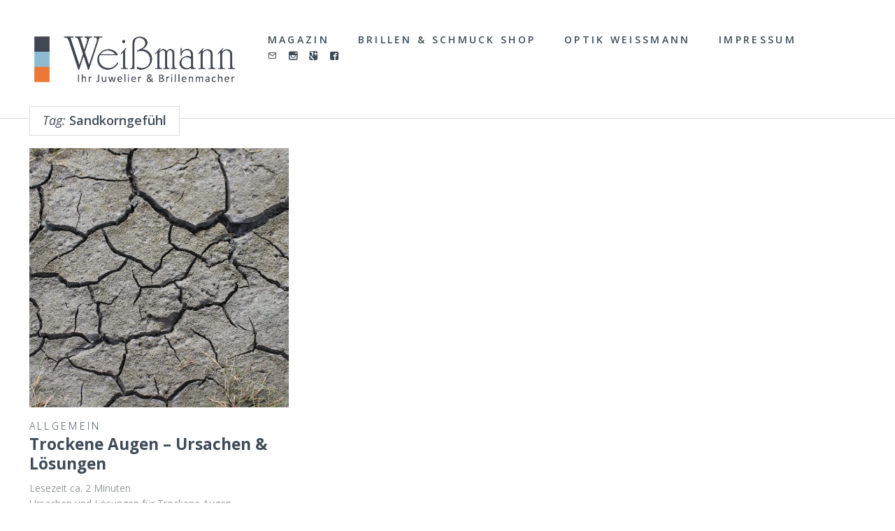

--- FILE ---
content_type: text/css
request_url: https://magazin.brille-schmuck.de/wp-content/themes/maxi/style.css?ver=6.1.1
body_size: -156
content:
/*
Theme Name:         Maxi
Theme URI:          http://maxi.themeous.com/
Description:        Maxi is a responsive News & Magazine WordPress theme.
Version:            2.0.1
Author:             Themeous
Author URI:         http://themeous.com/
License: GNU General Public License v2 or later
License URI: http://www.gnu.org/licenses/gpl-2.0.html
Tags: featured-images, post-formats, theme-options, translation-ready, one-column, two-columns, three-columns, right-sidebar, light, gray, white, custom-colors, custom-menu, full-width-template, theme-options, threaded-comments

Copyright 2014-2016 - Themeous.com
*/

@import url("css/styles.min.css");

--- FILE ---
content_type: text/css
request_url: https://magazin.brille-schmuck.de/wp-content/themes/maxi/css/custom_color_3.css?ver=6.1.1
body_size: -11
content:
.more a, .more, button.secondary, .button.secondary, .social-item a, .top-search-btn i, .horizontal .white .widget-title h6, .horizontal .white .widget-title a {
    color: #263238;
}
.dark, .right-off-canvas-toggle:hover, .left-off-canvas-toggle:hover, .move-left .right-off-canvas-toggle, .move-right .left-off-canvas-toggle, .right-off-canvas-menu, .left-off-canvas-menu,  button.secondary:hover, .button.secondary:hover, button.secondary:focus, .button.secondary:focus, .pricing-table .cta-button .button:hover, .pricing-table .cta-button .button:focus, .progress .meter, .badge.free, ul.main-menu ul.sub-menu li, .ul.main-menu ul.recent-cat-posts, .widget-title h6, .widget .tabs dd, input#submit, .wpcf7-submit, input#wp-submit, input[type='submit'], input#wppb-submit, button, .button, button.alert:focus, .alert-box, .pricing-table .cta-button .button:focus,.pricing-table .cta-button .button:hover, .format-quote .text-holder, .is-hover .entry-cat, .divider-line.dark, .owl-theme .owl-controls .owl-nav div {
    background-color: #263238;
}
button, .button, button.secondary, .button.secondary, .button, #mobile .divider-medium {
    border-color: #263238;
}
ul.main-menu li:hover ul.sub-menu:before {
    border-color: transparent transparent #263238 transparent;
}

--- FILE ---
content_type: text/css
request_url: https://magazin.brille-schmuck.de/wp-content/themes/maxi/css/custom_color_4.css?ver=6.1.1
body_size: -64
content:
body, .text-logo a, .text-logo a:hover, h1.entry-title a, h2.entry-title a, h1, h2, h3, h4, h5, h6, .entry-cat a, .widget a, .widget_rss ul li:hover .rssSummary, .excerpt-text .more a, a.comment-reply-link, a.comment-edit-link, .sub-nav dt a, .sub-nav dd a, .sub-nav li a, ul.main-menu a, ul.main-menu li a, ul.main-menu li a:hover, ul.main-menu li:hover > a, .entry-meta a:hover, .entry-title a, .comment a, .comment .author-meta .comment-date a:hover, .author-details, .entry-meta .single-taxonomy a:hover, .page-numbers li a, .accordion .accordion-navigation > a, .accordion dd > a, .tabs dd > a, .tabs .tab-title > a, .alert-box.secondary, .rssSummary, #page-nav a, .keynote, .keynote h2, a.load-more {
    color: #455A64;
}

button.alert:hover, .button.alert:hover, button.alert:focus, .button.alert:focus, button.success:hover, button.success:focus, .button.success:hover, .button.success:focus, .label.secondary, .tabs dd > a:hover, .tabs .tab-title > a:hover, .accordion .accordion-navigation.active > a, .accordion dd.active > a {
    background-color: #455A64;
}

--- FILE ---
content_type: text/css
request_url: https://magazin.brille-schmuck.de/wp-content/themes/maxi/css/styles.min.css
body_size: 10542
content:
@charset "UTF-8";body,p{line-height:1.618}address,blockquote p{margin-bottom:1.82em}#custom-search input,#logo,#logo img,.header-login,.top-search-btn,hr{display:block}#logo,.header,.top-search{position:relative}#custom-search input,.top-search input[type=search]{-moz-box-sizing:border-box;-webkit-box-sizing:border-box;-webkit-appearance:none;outline:0}#logo .text-logo,h6{letter-spacing:.236em;text-transform:uppercase}#custom-search input,#logo .text-logo,.postfix,.top-search input[type=search],h3,h6{text-transform:uppercase}#attachment,#content,#single,.entry-header,.excerpt-text,.grid,.grid-item,.keynote{overflow:hidden}.owl-carousel,.owl-carousel .owl-item,.owl-theme .owl-controls{-webkit-tap-highlight-color:transparent}#logo img,.wp-caption,.wp-caption.alignright img{max-width:100%}html{height:100%;-webkit-font-smoothing:subpixel-antialiased}body{font-size:medium;min-height:100%;font-weight:400}ol li,p,ul li{font-size:1.125em}p{margin:0 0 1.618em}table{margin:0 0 2.618em;width:100%}table thead tr td,table thead tr th,table tr td,table tr th{padding:.5em 0 .618em}b,strong,table tfoot tr td,table tfoot tr th,table thead tr td,table thead tr th,table tr th{font-weight:600}ol,pre,ul{margin:0 0 1.82em}ol li,ul li{line-height:1.82}ol li ol li,ol li ul li,ul li ol li,ul li ul li{font-size:.875em}a{text-decoration:none;line-height:inherit}:focus{outline:0}dd{margin-left:0;margin-bottom:1em}h1,h2,h3,h4,h5,h6{margin:.875em 0;line-height:1.5}code,kbd,pre,samp{font-size:1em;color:maroon;font-weight:600}h1{margin:.657em 0;font-size:1.918em;font-weight:700}h2{font-size:1.42em;font-weight:700}h3,h4{font-size:1.416em;font-weight:700}h5{font-size:1.25em;font-weight:700;line-height:1.416}h6{font-size:.875em;line-height:1;font-weight:600}blockquote{margin:.5em 0 0 2.291em;padding:1.82em 0 0;border-bottom:1px solid #d1d5d8;border-top:1px solid #d1d5d8;width:40%;float:right;font-size:1.618em}blockquote p{line-height:1.25;font-size:1em}.columns blockquote{width:100%;margin:.5em 0 1.618em}hr{border:0;width:33.333%;height:2px;clear:both;margin:2.618em auto 4.438em}iframe{border:none}dt{font-weight:700}#content{clear:both}#archive{margin-bottom:.618em}#attachment,#single{clear:both;padding:0}#wrapper{clear:both;margin:0 auto}.boxed{margin:0 1.125em}.row{margin:0 auto}#comments,#custom-search input,#footer,#grid-related,#post-0,.comments-tree,.excerpt-text .share.entry-meta,.format-quote,.grid,.grid .post,.grid .post .media-holder,.newsticker .owl-controls .owl-nav div,.panel,.post-previous,.pricing-table,.pricing-table .bullet-item,.pricing-table .price,.progress,.sidebar,.single-bottom #page-nav,a.comment-edit-link,a.comment-reply-link,fieldset,h1.archive-title,input[type=text],input[type=search],input[type=url],input[type=email],input[type=password],table tr td,table tr th,textarea,ul.main-menu li ul.sub-menu li{border-color:#ddd}.text-ad a:hover,.text-ad h2 a:hover,.text-ad h3 a:hover,.text-ad h4 a:hover,.text-ad h5 a:hover{border-color:#fff;border-color:rgba(255,255,255,.8)}.dark .newsticker .owl-controls .owl-nav div{border-color:#fff;border-color:rgba(255,255,255,.4)}.dark .text-holder .share.entry-meta,.format-quote .text-holder .share.entry-meta,.format-status .text-holder .share.entry-meta{border-color:#fff;border-color:rgba(255,255,255,.15)}#wp-calendar a:hover,.comment .author-meta,.comment .author-meta .comment-date a,.comment-notes,.edd-cart-added-alert,.entry-meta,.entry-meta a,.entry-meta.taxonomy,.entry-meta.taxonomy a,.entry-title a:hover,.excerpt-text,.excerpt-text .more a:hover,.excerpt-text .text,.form-allowed-tags,.is-hover .text-holder,.logged-in-as,.more a:hover,.newsticker.owl-theme .owl-controls .owl-nav div,.page-numbers li span.current,.panel.callout .side-nav li ul li a,.pricing-table .description,.rss-date,.side-nav li ul li a,.subheader a,.subheader a:hover,.subscribe-to-comments,.testimonials-widget-testimonials .job-title,.testimonials-widget-testimonials .join-location,.testimonials-widget-testimonials .location,.text-line,.widget .excerpt-text .share.entry-meta a,.widget ul li,.widget_rss cite,.wp-caption-text.gallery-caption,a.comment-edit-link:hover,a.comment-reply-link:hover,a:hover,p.wp-caption-text{color:#969a9b}#custom-search,#custom-search input,.comment-time,.custom-search-btn .search-icon,.left-off-canvas-menu .notice,.load-more.last,.load-more.last:hover,.login-register-lost-password,.login-remember label,.right-off-canvas-menu .notice,.tagcloud a:before,.text-line a,.wppb-form-field>span,.wppb-send-credentials-checkbox label,a.comment-edit-link,a.comment-reply-link,h6 a.rsswidget:hover{color:#c6cbcc}#mobile a,.format-quote .entry-wrapper .entry-header:after,.page-numbers li.unavailable a{color:#ddd}#filters .sub-nav li a.active,#mobile a,#mobile ul li ul li a:hover,.accordion .accordion-navigation.active>a,.accordion .accordion-navigation>a,.accordion .accordion-navigation>a:hover,.accordion dd>a,.accordion dd>a:hover,.button,.button.secondary:focus,.button.secondary:hover,.button:focus,.button:hover,.dark .entry-cat a,.dark .widget a,.dark a,.dark h2.entry-title a,.format-quote .text-holder p,.format-status .text-holder p,.home-header.white,.home-header.white .button,.home-header.white .button.success,.home-header.white h1,.home-header.white h2,.is-hover h2.entry-title,.is-hover h2.entry-title a,.label.secondary,.owl-theme .owl-controls .owl-nav div,.postfix,.tabs .tab-title>a,.tabs dd.active,.tabs dd.active a,.tabs dd>a,.tabs dd>a:hover,.text-ad,.text-ad a,.text-ad h2,.text-ad h2 a,.text-ad h3,.text-ad h3 a,.text-ad h4,.text-ad h4 a,.text-ad h5,.text-ad h5 a,.widget .text-ad a,.widget-title a,.widget-title h6,.wpcf7-submit,.wpcf7-submit:focus,.wpcf7-submit:hover,a.left-off-canvas-toggle,a.left-off-canvas-toggle:hover,a.right-off-canvas-toggle,a.right-off-canvas-toggle:hover,button:focus,button:hover,h6 a.rsswidget,input#submit,input#submit:focus,input#submit:hover,input#wp-submit,input#wp-submit:focus,input#wp-submit:hover,input#wppb-submit,input#wppb-submit:focus,input#wppb-submit:hover,input[type=submit],ul.main-menu ul.sub-menu li a:hover,ul.main-menu ul.sub-menu li:hover a{color:#fff}.dark,.dark .entry-meta a,.dark .excerpt-text .share.entry-meta a:hover,.dark .newsticker.owl-theme .owl-controls .owl-nav div,.dark .widget a:hover,.dark a:hover,.dark h2.entry-title a:hover,.format-quote .excerpt-text .share.entry-meta a:hover,.format-status .excerpt-text .share.entry-meta a:hover,.is-hover .entry-cat a,.media-holder:hover .icon,.text-ad a:hover,.text-ad h2 a:hover,.text-ad h3 a:hover,.text-ad h4 a:hover,.text-ad h5 a:hover,.widget .dark .excerpt-text .share.entry-meta a:hover,.widget .text-ad a:hover,ul.main-menu ul.sub-menu li a,ul.main-menu ul.sub-menu li.current_page_item>a{color:#fff;color:rgba(255,255,255,.8)}#mobile ul li ul li a,.dark .entry-cat a:hover,.dark .entry-meta,.dark .entry-meta a:hover,.dark .excerpt-text,.dark .excerpt-text .share.entry-meta,.dark .excerpt-text .share.entry-meta a,.dark .widget a:hover,.format-quote .excerpt-text .share.entry-meta,.format-quote .excerpt-text .share.entry-meta a,.format-status .excerpt-text .share.entry-meta,.format-status .excerpt-text .share.entry-meta a,.is-hover .entry-cat,.widget .dark .excerpt-text .share.entry-meta,.widget .dark .excerpt-text .share.entry-meta a{color:#fff;color:rgba(255,255,255,.6)}.dark .entry-cat,.dark .top-search-btn i,.is-hover .icon,.newsticker .owl-theme .owl-controls .owl-nav div{color:#fff;color:rgba(255,255,255,.4)}#calendar_wrap table tfoot tr td,.header.stuck,.horizontal .white .widget-title h6,.load .post-previous,.media-holder.has-hover .is-hover,.panel,.pricing-table,.progress,.white,body,h1.archive-title{background-color:#fff}.header{background-color:rgba(255,255,255,0)}.header.stuck{background-color:rgba(255,255,255,.85)}.dark .top-search input[type=search]{background-color:rgba(255,255,255,.15)}.dark .top-search input:focus{background-color:rgba(255,255,255,.2)}.accordion .accordion-navigation>a,.accordion dd>a,.alert-box.secondary,.entry-content img,.gray,.magazine-grid .widget,.notice,.panel.callout,.sidebar .widget,.sub-nav dd a:hover,.sub-nav dt a:hover,.sub-nav li a:hover,.tabs .tab-title>a,.tabs dd>a,.widget .tabs dd:hover{background-color:#f7f7f7}.divider-line,.excerpt-text .share:after,.load:after,.progress.secondary .meter,hr{background-color:#ddd}ul.main-menu ul.recent-cat-posts,ul.main-menu ul.sub-menu li{background-color:rgba(0,0,0,.8)}.top-search input::-webkit-input-placeholder{color:#fff}.top-search input:-moz-placeholder{color:#fff}.top-search input::-moz-placeholder{color:#fff}.top-search input:-ms-input-placeholder{color:#fff}#header{padding:1.618em 0}.header{padding:1em 0;margin:0;clear:both;line-height:1.416}#header .notice{font-size:.875em;margin-top:-.382em;margin-left:1.82em;padding:1em}#logo .text-logo{margin:0;line-height:1;font-size:1.82em;font-weight:700}#logo{z-index:4;float:left}#logo img{max-height:100%;padding:0;margin:.2em 0 0}#logo h2{line-height:1.25;font-weight:400;margin:0;font-size:2.945em;text-align:center}.top-search{width:11.089em;top:-.382em;right:0;margin-left:2.618em;float:right}.top-search input[type=search]{position:absolute;left:0;height:3.5em;margin:0;font-weight:300;line-height:1.25;-moz-opacity:.9;-webkit-opacity:.9;-ms-filter:progid:"DXImageTransform.Microsoft.Alpha(Opacity=80)";filter:alpha(opacity=80);opacity:.8;z-index:2;padding:.43em 1.618em;box-sizing:border-box;letter-spacing:.236em;font-size:.695em}.dark .top-search input:focus,.dark .top-search input[type=search]{border:0;height:4.25em}.dark .top-search{width:14em;position:relative;top:0;right:0;margin-left:2.618em;float:right}.dark .top-search-btn{top:.875em;z-index:20}.top-search input:focus{-ms-filter:progid:"DXImageTransform.Microsoft.Alpha(Opacity=100)";filter:alpha(opacity=100);-moz-opacity:1;-webkit-opacity:1;opacity:1}.top-search-btn{top:.5em;right:.43em;position:absolute}.top-search-btn .search-icon i{font-size:1em;z-index:1;padding-right:.266em;padding-top:2px;display:block}.left-off-canvas-toggle,.right-off-canvas-toggle{-webkit-font-smoothing:antialiased;-moz-osx-font-smoothing:grayscale;-webkit-touch-callout:none;-webkit-user-select:none;-moz-user-select:none;-ms-user-select:none;user-select:none;text-decoration:none;position:absolute;overflow:hidden;z-index:2;top:0;right:0;width:4.16em;height:4.16em}.left-off-canvas-toggle:after,.right-off-canvas-toggle:after{content:'\e120';font-family:icons,serif;position:absolute;font-size:1.618em;top:.5em;width:100%;text-align:center;left:0}.move-left .right-off-canvas-toggle:after,.move-right .left-off-canvas-toggle:after{content:'\e117'}.notice{font-size:.875em;padding:1em 1em .382em;font-weight:400}.notice p{margin-bottom:.618em}.header-login{margin-top:.695em}#mobile{margin:.236em 2.618em;font-size:1.125em}#mobile ul{margin:0;padding:.266em 0 0}#mobile ul li{margin:0;padding:.43em 0;list-style:none;line-height:1.416em}#mobile ul li ul li{font-size:.75em}#mobile ul li ul li ul li{font-size:1em;padding-left:1em}#mobile .notice,ul.main-menu ul.social li{background:0 0}#custom-search{width:100%;margin:2.618em auto;clear:both;position:relative}#custom-search input{width:100%;height:4em;font-size:.875em;z-index:2;border-style:solid;border-width:.164em;background:0 0;padding:.5em 1em;box-sizing:border-box}input[type=search]::-webkit-search-cancel-button,input[type=search]::-webkit-search-decoration,input[type=search]::-webkit-search-results-button,input[type=search]::-webkit-search-results-decoration{display:none}#custom-search input:focus,#custom-search input:hover{border-bottom-style:solid;border-bottom-width:1px}.custom-search-btn{line-height:1;position:absolute;right:0;top:2em;display:block;z-index:3}.custom-search-btn .search-icon i{font-size:1em;z-index:1;padding-top:0;right:.5em;bottom:0;display:block;position:absolute}input[type=text],input[type=search],input[type=url],input[type=email],input[type=password],textarea{-webkit-appearance:none;background-color:#fff;font-family:inherit;border-width:1px;border-style:solid;display:block;font-size:.875em;margin:0 0 1em;padding:.618em .875em;height:2.945em;width:100%;-moz-box-sizing:border-box;-webkit-box-sizing:border-box;box-sizing:border-box}.widget input[type=text],.widget input[type=search],.widget input[type=url],.widget input[type=email],.widget input[type=password],.widget textarea{height:2.334em}input[type=search]{-webkit-border-bottom-right-radius:0;-webkit-border-top-right-radius:0;-moz-border-bottom-right-radius:0;-moz-border-top-right-radius:0;border-bottom-right-radius:0;border-top-right-radius:0}input[type=tel]:focus,input[type=text]:focus,input[type=search]:focus,input[type=url]:focus,input[type=email]:focus,input[type=password]:focus,textarea:focus{background:#fff;outline:0}.postfix,.prefix{height:2.25em;line-height:2.25em}.button,.postfix,button{cursor:pointer;line-height:1;text-align:center;font-family:inherit;text-decoration:none}.wpcf7-submit,input#edd_login_submit,input#submit,input#wp-submit,input#wppb-submit,input[type=submit]{cursor:pointer;font-family:inherit;line-height:1;margin:0;position:relative;text-decoration:none;text-align:center;display:block;padding:1em 1.618em;font-size:.875em;font-weight:700;letter-spacing:.06em;border:1px solid}.post-password-form input[type=password]{padding-top:.236em}.widget .wpcf7-submit,.widget input#edd_login_submit,.widget input#submit,.widget input#wp-submit,.widget input#wppb-submit,.widget input[type=submit]{font-size:.75em}.button,.button i,button{font-size:.875em}.button,button{margin:0;position:relative;padding:1em 1.618em;font-weight:700;letter-spacing:.06em;border-width:0}.button.radius,button.radius{-moz-border-radius:.266em;-webkit-border-radius:.266em;border-radius:.266em}.button .icon{top:.102em;position:relative}.button.large,button.large{padding:1.618em 1.82em}.button.secondary,button.secondary{border-style:solid;border-width:1px;background:0 0}.intro .button{margin:1.618em 0 0;width:100%}.button:after,.postfix:after,.wpcf7-submit:after,input#submit:after{content:'';margin:8px;position:absolute;top:0;left:0;height:100%;width:100%}.embed-youtube,.entry-wrapper,.flex-video,.grid-item,.keynote,.magazine-grid .media-holder,.postfix{position:relative}.postfix{border:0;margin:0 0 1.25em;display:block;padding:.5em 1.5em;font-size:.75em;font-weight:600}.panel,.progress{border-width:1px;border-style:solid}.accordion .accordion-navigation>a,.accordion dd>a,.tabs .tab-title>a,.tabs dd>a{text-transform:uppercase;letter-spacing:.236em}.progress{height:2.25em}.panel{padding:2.618em;margin:0 0 2.945em}.panel h5,.panel.callout h5{font-weight:700;margin-bottom:1em}.entry-content .panel .row{padding:0}.row.collapse .entry-content .row{margin-left:-1.309em;margin-right:-1.309em}.entry-content .panel p{font-size:1em;margin-bottom:1em}.panel.callout{border:0}.panel.centered{text-align:center}.panel.no-border{border:0;padding:0 0 .33em;margin-top:0}.side-nav li{margin:0 0 .625em;font-size:1.25em}.side-nav li ul{margin:0;padding:0}.side-nav li ul li{font-size:.875em;list-style:none;padding-left:0;margin-left:0}.entry-content span[class*=" icon_"],.entry-content span[class^=icon_]{font-size:2.618em;display:block;text-align:center;margin:1em 0 0}.entry-content h1 .fi,.entry-content h2 .fi,.entry-content h3 .fi,.entry-content h5 .fi{font-size:1em;display:inline}.alert-box{font-size:.875em;padding:.5em 1.125em .382em;margin-left:-.618em;margin-right:-1.125em}table tr td,table tr th{border-bottom-style:solid;border-bottom-width:1px}.pricing-table{padding:2.618em 1.618em;margin:0;border-width:1px;border-style:solid}.panel.callout .pricing-table{border:0}.pricing-table .cta-button{padding:1.618em 0 0}.pricing-table .cta-button .button{width:100%;font-weight:700;font-size:1em}.pricing-table .bullet-item{font-size:.875em;border-top-width:1px;border-top-style:solid;padding:1.618em 0;text-align:center}.pricing-table .description{font-size:1em;padding:0 0 2.945em;line-height:1.618!important;border:0;text-align:center}.pricing-table .description p{line-height:1.618!important;margin:0}.pricing-table .title{font-weight:600;border:0;padding:0 0 2.945em;font-size:1.4em;text-align:center;letter-spacing:-.0382em}.pricing-table .price{font-weight:600;padding:0 0 .43em;text-align:center;font-size:2.945em;line-height:.6}.pricing-table .price::first-letter{font-size:.43em;letter-spacing:-1em;vertical-align:top;font-weight:600}.label,label{font-weight:400}.label{padding:.695em 1em}label{padding:.236em 1em .236em 0}fieldset legend{font-weight:600}.sub-nav dt{font-weight:700;letter-spacing:.06em}.entry-cat,.load-more{letter-spacing:.236em}.sub-nav dd,.sub-nav dt,.sub-nav li{margin-left:0;margin-right:1em;font-size:.875em}.accordion-navigation a,.tabs .tab-title,.tabs dd{font-size:.75em}.content ol li,.content p,.content ul li,.inline-list>li{font-size:1em}.entry-content .columns h6{margin-top:0}#filters{margin:0 auto;display:block;text-align:right}#filters .sub-nav{display:inline-block;margin:0 -.382em 0 0}#filters .sub-nav li{font-weight:400;font-size:1em;border-radius:.266em;-moz-border-radius:.266em;-webkit-border-radius:.266em;margin:0 0 1em .695em}#filters .sub-nav li a{font-weight:400;font-size:1em;text-transform:lowercase;padding:.266em .695em .164em}.entry-cat,.single-taxonomy{text-transform:uppercase}#filters .sub-nav li a.active{cursor:default;font-weight:400}.social{margin:0;padding:0}.social-item .rss a:hover{color:#FD9118}.social-item .skype a:hover{color:#00A4E5}.social-item .mail a:hover{color:#DC4228}.social-item .transformbook a:hover{color:#4770bd}.social-item .twitter a:hover{color:#60E2E6}.social-item .vkontakte a:hover{color:#56789e}.social-item .instagram a:hover{color:#a67b5f}.social-item .pinterest a:hover{color:#cb2027}.social-item .youtube a:hover{color:#c6120b}.social-item .linkedin a:hover{color:#007BB6}.social-item .github a:hover{color:#999}.social-item .gplus a:hover{color:#e34429}#image-navigation a,.is-hover .no-bg .icon,.is-hover .no-bg .icon a{color:#fff}.grid{clear:both;margin:0}.magazine-grid{margin-right:-2.618em;margin-bottom:2.618em}.magazine-grid .grid-item{padding-right:2.618em;padding-bottom:2.618em}.magazine-grid .small-block.grid-item{padding-bottom:0;padding-top:2.618em}.gallery-grid .media-holder{margin-right:-.236em;margin-bottom:2.764em}.gallery-grid .grid-item{padding-right:.236em;padding-bottom:.236em}.magazine-grid .grid-item.ad{padding-bottom:0}.magazine-grid .grid-item.ad-wide{padding-bottom:1em}.widget .magazine-grid{padding-bottom:2.088em;margin-bottom:0}.widget .magazine-grid .grid-item{padding-right:2.618em;padding-top:1em;padding-bottom:1.618em}.grid-item{width:100%;float:left;z-index:2;text-align:left;cursor:default;padding:0;margin:0}.grid-item .soundcloud iframe{max-height:16.4em}.excerpt-text{margin:.618em 0 0;padding:0;display:block;line-height:1.618}.excerpt-text p{line-height:1.618;font-size:.875em;margin-bottom:.695em}.excerpt-text p:last-of-type{margin-bottom:0}.entry-cat{font-size:.875em;margin:0 .541em 0 0;display:inline-block;font-weight:300}.text-holder{padding:0}.text-holder .entry-meta{padding:0;display:inline-block;line-height:1.125}.text-holder .entry-cat{line-height:1.125}.format-quote{line-height:1.416}.format-quote .text-holder{padding:2.618em}.format-aside .text-holder,.format-status .text-holder{font-weight:300}.format-status .text-holder{font-style:italic;padding:2.618em}.format-aside .text-holder p{font-size:1.416em}.format-quote .text-holder .excerpt-text,.format-status .text-holder .excerpt-text{margin:0}.format-quote .text-holder p{line-height:1.416;font-size:1.416em;font-weight:300}.format-quote .text-holder p em{font-size:.875em}.format-status .text-holder p{font-size:1em;line-height:1.416}.format-quote .entry-content{padding:2.618em 0}.format-quote .entry-content p{font-size:1.618em;font-weight:300}.format-quote .entry-content em{font-size:.875em}.entry-wrapper{padding:0 0 3.706em}.entry-wrapper.collapse-top{padding-top:0}.entry-wrapper .category-title{font-size:1.618em}.entry-wrapper .slider{margin-top:0}.subheader{font-size:.618em}h2.subheader{font-weight:400;letter-spacing:normal;display:block;margin-top:-.541em}.entry-header{clear:both}.entry-content{margin-top:-.43em}.bbpress .entry-content{margin-top:0}.entry-content blockquote p{text-align:left;font-weight:300}.entry-content.drop-cap p:first-child::first-letter{text-transform:uppercase;font-size:4.236em;font-weight:600;margin:.03em .266em 0 0;float:left;line-height:.92}.entry-content.drop-cap .row p:first-child::first-letter,.entry-content.drop-cap blockquote p:first-child::first-letter{text-transform:none;font-size:1em;margin:0;line-height:1.618;float:none;font-weight:inherit}.entry-content ol li,.entry-content ul li{padding:0;font-weight:400}.entry-content a img{border:0}#comments,.comments-tree,.excerpt-text .share.entry-meta{border-top-width:1px;border-top-style:solid}.keynote{margin:0;padding:0 0 2.618em;display:block}.keynote h2,.keynote p{margin:0;line-height:1.416;font-size:1.416em;font-weight:300;font-style:italic}#page-nav p,.additional p,.keynote h2 strong,.keynote strong{font-weight:600}.no-title .entry-title{display:none}.has-excerpt h1.entry-title{margin:0 0 .382em}.additional{font-size:.875em;margin:.43em 0 0;padding:0;font-style:italic;text-align:center}.share .inline-list>li i,.single-bottom .entry-meta i,.widget .share ul li{font-size:1em}.additional p a{text-decoration:none}.additional p{margin-bottom:.618em;text-align:center}.post.has-post-thumbnail .sidebar .additional{margin:1.618em 0 0}.single-bottom{clear:both;padding:1.327em 0 0}.single-bottom .entry-meta{margin:0 0 2.992em;padding:0;text-align:left}.single-bottom p{font-size:1em;margin:1.618em 0 0}.share .inline-list>li{margin-left:.875em;line-height:1.618}.excerpt-text .share.entry-meta{position:relative;display:block;width:100%;margin:1.125em 0 0;padding:.618em 1.618em 0 0}.excerpt-text .share ul{padding:0;margin:0}.excerpt-text .share.entry-meta .inline-list>li{margin-left:0;margin-right:.875em}.excerpt-text .share.entry-meta .inline-list>li i{font-size:.875em}#comments p,#page-nav p{font-size:1em}#page-nav{margin-top:1.618em;clear:both}#page-nav p{margin-bottom:1.618em}#comments{padding:2.618em 0 0}#comments h3{text-align:left;margin:0}#comments h6{margin:0 0 1.618em;line-height:2}#comments label{font-size:.875em;padding-bottom:.618em;display:inline-block}#comments .notice{padding-left:0}.comment-author img{margin:.541em 1.125em .382em 0;width:2.945em}.comment{display:block;font-size:14px;text-align:left;margin:0 0 2.5em}.comment ul.children{margin-left:0}.comment p{margin-bottom:1em;line-height:1.416;font-size:1em}.comment cite{font-style:normal}.comment-time{padding-left:.43em}.comment .author-meta{display:block;margin-bottom:.618em}.comment .author-meta .fn,.comment .author-meta .fn a{text-transform:uppercase;font-weight:400;display:inline;font-size:14px}.comment .author-meta .comment-date{font-weight:400;display:inline;font-style:italic}.comment .author-meta .date a,.comment .comment-date a{font-weight:400}.author-meta .fn{margin-right:.657em}.form-submit{margin-bottom:0}.bypostauthor .author-meta .fn,.bypostauthor .author-meta .fn a{font-weight:400;text-transform:uppercase}.widget ul li ul,.widget ul li ul li ul{text-transform:none!important;list-style-position:inside}.comment-edit-link,.comment-reply-link{font-size:.875em;border-style:solid;border-width:1px;padding:0 .618em;text-align:center;font-weight:600;margin:.875em 1em .875em 0;display:none}#comments .comment-notes,#comments .form-allowed-tags,#comments .logged-in-as{line-height:1.25;margin-top:-.1em;font-weight:400;text-align:left;font-size:.875em}.comment-edit-link{margin-left:0}.comment-form-author,.comment-form-email,.comment-form-url{width:100%}#comments .comment-notes,#comments .form-allowed-tags{padding-bottom:1em;font-style:italic}.subscribe-to-comments{font-size:.875em;font-weight:400;text-align:left;line-height:1.416;margin-top:1.618em;width:100%}#respond,.comments-tree{margin:0;overflow:hidden}#respond{text-align:left;padding:0}.comments-tree{padding:2.618em 0 0}.comments-tree h6{margin:0 0 1.82em;line-height:2}ol.commentlist,ol.commentlist li{margin:0;text-indent:0;list-style:none}ol.commentlist{padding:0 0 1em}ol.commentlist li{padding:0}ol.commentlist:after{content:'';width:50%;height:2px;margin:2em auto 0;display:block}.carousel .media-holder,.entry-wrapper .gallery .media-holder,.post-image,.simple-carousel .media-holder{margin:0}.grid-item .media-holder{margin-bottom:.875em}.media-holder img,.post-image img{width:100%}.media-holder{line-height:0;margin-bottom:3em}.media-holder a img{border:0}.format-aside .entry-wrapper .media-holder.no-excerpt img,.format-quote .entry-wrapper.no-excerpt .media-holder img,.format-status .entry-wrapper.no-excerpt .media-holder img{margin:-1.618em 0 0}.page.has-post-thumbnail .media-holder{margin:0 0 2.945em}.widget .media-holder{margin-bottom:1.125em}.entry-content .flex-video.widescreen{margin:0 0 1.618em}.blog-grid .flex-video.vimeo,.widget.widget_search .widget-title{margin-bottom:0}.entry-content .flex-video.widescreen,.flex-video.brightcove{padding-top:0}.entry-content embed,.entry-content iframe,.soundcloud iframe{width:100%}.blog-grid .soundcloud iframe,.single .soundcloud iframe{min-height:16.875em}.embed-youtube,.flex-video{padding-top:1.5625em;padding-bottom:67.5%;height:0;margin-bottom:0;overflow:hidden}.embed-youtube,.flex-video.widescreen{padding-bottom:56.34%}.embed-youtube,.flex-video.vimeo{padding-top:0}.embed-youtube embed,.embed-youtube iframe,.embed-youtube object,.embed-youtube video,.flex-video embed,.flex-video iframe,.flex-video object,.flex-video video{position:absolute;top:0;left:0;width:100%;height:100%}.media-holder.has-hover,.media-holder.overlay{position:relative}.media-holder.overlay .is-hover{position:absolute;width:100%;height:100%;display:block;top:0;left:0}.media-holder.has-hover .is-hover{-ms-filter:"progid:DXImageTransform.Microsoft.Alpha(Opacity=0)";filter:alpha(opacity=0);-moz-opacity:0;-khtml-opacity:0;opacity:0}.is-hover .media-buttons,.is-hover .text-holder{padding:4.765em 1.82em;height:auto;width:100%;top:auto;bottom:0;background:0 0;position:absolute;display:block;-ms-filter:"progid:DXImageTransform.Microsoft.Alpha(Opacity=100)";filter:alpha(opacity=100);-moz-opacity:1;-khtml-opacity:1;opacity:1;z-index:40}.is-hover .excerpt-text{padding:1.82em 0 0}.post:hover .media-holder.has-hover .is-hover{-ms-filter:"progid:DXImageTransform.Microsoft.Alpha(Opacity=100)";filter:alpha(opacity=100);-moz-opacity:1;-khtml-opacity:1;opacity:1;-webkit-animation-name:fadeIn;animation-name:fadeIn;-webkit-animation-duration:.4s;animation-duration:.4s;-webkit-animation-fill-mode:both;animation-fill-mode:both}.media-holder.overlay .is-hover .inner{position:absolute;bottom:0;left:0}.media-holder.overlay .is-hover .inner-box{padding:2.618em;width:100%}.is-hover .entry-title{margin:0;font-weight:700;text-shadow:4px 4px 10px rgba(0,0,0,.5)}.is-hover .entry-cat{padding:.618em .43em;display:inline-block;font-size:.875em;margin:0 0 .43em -.43em}.is-hover .icon,a.overlay-link{display:block;position:absolute}.is-hover .icon{font-size:2.618em;width:2.618em;height:2.618em;-moz-border-radius:50%;-webkit-border-radius:50%;border-radius:50%;top:50%;left:50%;margin-top:-.5em;margin-left:-1.25em;text-align:center;z-index:1}.small-block .is-hover .icon{font-size:1.416em}.posts .is-hover .icon{top:45%}.is-hover .icon a{z-index:30}a.overlay-link{top:0;left:0;width:100%;height:100%;z-index:2}.next-image,.previous-image{background:#3C3C3D;padding:1.25em;display:block;z-index:5000}#image-navigation{margin:1.875em 0}#image-navigation a:hover{color:#f2f2f2}.previous-image{float:left;margin-right:1.25em}.next-image{float:right;margin-left:1.25em}.entry-attachment{padding:0}.type-attachment .single-bottom{padding:.5em 0 1.618em}#attachment h1.entry-title{margin:0 0 .382em;text-align:left}.type-attachment .entry-header{margin:0 0 .43em}.entry-description{font-size:.875em}.entry-content .entry-attachment img{margin:0}.single-attachment .attachment .media-holder{margin-top:0}.image-attachment .entry-meta a{text-decoration:none}.gallery{margin:1.618em -.75em 1.618em 0}.gallery .gallery-item{float:left;margin-top:0;text-align:center;width:33.3333%;padding-right:.75em;padding-bottom:.75em}.gallery-columns-2 .gallery-item{width:50%}.gallery-columns-4 .gallery-item{width:25%}.gallery-columns-5 .gallery-item{width:20%}.gallery dl,.gallery dt{margin:0}.gallery br+br{display:none}img.alignright{float:right;margin:0 0 .695em 1.125em}img.alignleft{float:left;margin:.266em 1.125em .695em 0}img.alignnone{margin:.43em 0 1.618em}img.aligncenter{display:block;margin:1.125em auto;text-align:center}.alignright{float:right;margin:.266em 0 .695em 1.125em}.alignleft{float:left;margin:.266em 1.125em .695em 0}.aligncenter{display:block;margin:.25em 0 .695em}.wp-caption{text-align:center;font-weight:600;margin-top:.25em}.wp-caption-text.gallery-caption,p.wp-caption-text{line-height:1.618;font-weight:400;text-align:right;padding:0}.wp-caption img{padding:0;width:100%}.widget .wp-caption img{width:auto}p.wp-caption-text{font-size:.875em;margin:1em 0 1.618em}.wp-caption-text.gallery-caption{font-size:.75em;font-style:normal;margin:1em 0}.wp-smiley{margin:0!important;max-height:1em}.screen-reader-text{clip:rect(1px,1px,1px,1px);position:absolute!important;height:1px;width:1px;overflow:hidden}.archive-header,.large-block,.tagcloud a,.widget-title,.widget-title h6{position:relative}.screen-reader-text:focus{background-color:#f1f1f1;border-radius:3px;box-shadow:0 0 2px 2px rgba(0,0,0,.6);clip:auto!important;color:#21759b;display:block;font-size:14px;font-size:.875rem;font-weight:700;height:auto;left:5px;line-height:normal;padding:15px 23px 14px;text-decoration:none;top:5px;width:auto;z-index:100000}.load-more,.page-numbers li.unavailable a:focus,.page-numbers li.unavailable:hover a{background:0 0}.widget_calendar thead>tr>th,table#wp-calendar td#today{color:#fff}.divider-small:after,.load:after{content:'';left:0}.widget.widget_search input[type=search]{height:3em;-webkit-box-shadow:none;box-shadow:none;margin:0;font-size:.875em;border:0}.widget.widget_search .postfix{height:4.7em;border:0;margin:0;padding:0;font-size:.43em;letter-spacing:.236em;font-weight:300}.magazine-grid .widget,.sidebar .widget{padding:1.618em 1.618em 2.618em;margin:0 0 2.618em}.magazine-grid .widget.widget_search,.sidebar .widget.widget_search{padding:1.618em 1.618em .875em}.widget ul{display:block;margin:0;padding:0;list-style-type:none;list-style-position:inside}.widget ul li{margin:0;line-height:1.416;padding:.382em 0;font-size:.875em;list-style:none;font-weight:400}.widget ul li ul{margin:.5em 0 0 1.618em;padding:0;list-style-type:square}.widget ul li ul li{border:0;padding:0;font-size:14px;line-height:1.618}.widget ul li ul li ul{margin:6px 0 0;background:0 0}.widget ul li ul li ul li{margin:.5em 0 1em 1em;font-size:14px}.widget ul li ul li ul li ul li{font-size:14px}.widget ul li a{padding:0;display:inline-block}.tagcloud{margin:-.63em 0 0}.tagcloud a{margin:0 1em .266em 0;padding:.43em 0 0;display:inline-block;line-height:1;font-weight:400;text-align:left}ul#recentcomments li{display:block;font-weight:400;font-size:.875em;line-height:1.416em;padding-bottom:1em}ul#recentcomments li a,ul#recentcomments li a.url{font-weight:400;font-size:1em}ul#recentcomments li:last-of-type{padding-bottom:0}ul#recentcomments li a{display:inline-block!important;font-style:normal;text-transform:none}.textwidget{font-size:.875em;line-height:1.618;margin:0;clear:both;overflow:hidden}.before-portfolio .textwidget,.home-header .textwidget,.textwidget p{font-size:1em}.textwidget .button{margin-top:1.82em}.textwidget .columns{padding:0}.grid-item .textwidget img{display:block;margin:0 auto}#calendar_wrap table{border:0;margin-bottom:0}#calendar_wrap table tfoot tr td,#calendar_wrap table tfoot tr th,#calendar_wrap table thead tr td,#calendar_wrap table thead tr th{padding:.695em;font-size:.75em;font-weight:700}#calendar_wrap table tr td,#calendar_wrap table tr th{padding:.695em;font-size:.75em}table#wp-calendar{border-spacing:1px;width:100%}table#wp-calendar caption{padding:0 0 .43em;text-align:left;font-style:italic;font-size:1em;font-weight:400}#wp-calendar #next a,#wp-calendar #prev a{font-weight:600}table#wp-calendar th{border:0}table#wp-calendar td{color:#4d4d4d}table#wp-calendar td,table#wp-calendar th{text-align:center}.widget_rss ul li{text-transform:none!important;padding:0 0 1.618em;line-height:1.416}.widget_rss ul li a{font-weight:600;font-style:normal}.rss-date,.rssSummary,.widget-title h6 span{font-weight:400}.widget_rss a.rsswidget img{display:none}.rss-date,.widget_rss cite{display:block;font-size:.875em}.rssSummary{font-size:.875em;line-height:1.618;padding:.382em 0 0}.rss-date{margin:.43em 0 .875em;font-style:normal}.widget_rss cite{text-align:right;font-style:italic;margin:.625em 0}#sidebar.main-sidebar .sidebar{margin-right:2.618em}#bbpress-main .sidebar,#single .sidebar{margin-bottom:2.618em;margin-left:2.618em}.widget.widget_mtheme_text_ads{padding:0}.sidebar .widget.recent-widget{text-align:left}.widget-title{padding:0;top:-1.618em}.widget-title h6{font-size:.875em;padding:.43em 1em;line-height:1.416;margin:0;display:inline-block}.featured-widget .small-block p.entry-title,.large-block .entry-meta,.widget .small-block{padding:0}.sidebar .widget_text .text-ad div,.sidebar .widget_text iframe,.sidebar .widget_text img{display:block;margin:0 auto;text-align:center}.sidebar .widget_text img.wp-smiley{display:inline-block;margin:auto;width:auto}.sidebar hr{border-color:#d1d5d8}.large-block{margin:0 0 1.618em}.gray .large-block{margin:.43em 0 1.82em}.large-block .excerpt-text p{margin:0}.large-block img{width:100%}.large-block.format-quote .excerpt-text{margin:0;font-size:1.416em}.large-block:last-of-type,.small-block:last-of-type,.widget .small-block:last-of-type{margin-bottom:.43em}.small-block .media-holder{margin:0 1em 0 0;float:left;width:6.25em}.widget .small-block .media-holder{width:4.5em}.widget .small-block{clear:both;margin:0 0 1.618em;width:100%}.main-sidebar .small-block .media-holder img{display:none}.main-sidebar .small-block .media-holder{margin:0;width:0}.widget .small-block.no-image-list{margin-top:0}.widget .small-block .entry-meta{padding:.43em 0 0;display:inline-block}.small-block{display:table;margin-bottom:1.82em}.small-block .entry-cat{font-size:.75em}.small-block.no-image-list p.entry-title{font-weight:400;padding-top:0;line-height:1}.small-block .block-inner{display:table-cell;vertical-align:middle;width:100%}.featured-widget .small-block .media-holder,.featured-widget-excerpt .small-block .media-holder{float:none;margin:0 0 1.25em}.widget.featured-widget,.widget.featured-widget-excerpt{padding-bottom:2.618em!important}.widget.featured-widget h5.entry-title,.widget.featured-widget-excerpt h5.entry-title{margin:0}.text-ad{text-align:center}.text-ad.vertical-ad{padding:3.85em 1em}.text-ad.horizontal-ad{padding:1.618em 1em}.text-ad.large-ad h2{font-size:2.618em;font-weight:700;margin:0}.text-ad.large-ad h3{font-size:1.82em;font-weight:700;margin:0}.text-ad.large-ad h4{font-size:1.416em;font-weight:700;margin:0}.text-ad.large-ad h5{font-size:1.416em;font-weight:600;margin:0}.text-ad a,.text-ad h2 a,.text-ad h3 a,.text-ad h4 a{border-bottom-width:1px;border-bottom-style:solid;padding-bottom:.1em}#grid-related{padding:2.618em 0;border-top-width:1px;border-top-style:solid}#grid-related h6{margin:0 0 1.82em;line-height:2}#grid-related p.entry-title{margin-bottom:.266em;font-weight:700}#grid-related .entry-cat{margin:0;overflow:hidden;line-height:1}#grid-related .entry-meta{margin:0;padding:0}#grid-related .media-holder{margin-right:1.618em}#grid-related .small-block:last-of-type{margin-bottom:.618em}.horizontal.before-post{padding:0 0 3em}.horizontal.after-post{padding:1em 0}.horizontal.after-menu .carousel,.horizontal.after-menu .simple-carousel,.horizontal.after-menu .slider .media-holder,.horizontal.before-wrapper .carousel,.horizontal.before-wrapper .simple-carousel,.horizontal.before-wrapper .slider .media-holder{margin:0}.horizontal .carousel .media-holder,.horizontal .simple-carousel .media-holder{margin-top:0;margin-bottom:0}.horizontal.before-wrapper .carousel .media-holder,.horizontal.before-wrapper .simple-carousel .media-holder{margin-top:.236em;margin-bottom:.236em}.horizontal .widget-title{text-align:left;padding:0;top:-1.82em}.horizontal-newsticker .widget-title h6{padding:.43em 0}.horizontal-newsticker ul{padding:1.618em 2.618em}.horizontal-newsticker .widget-title{top:0}.bottom-topbar #news,.has-after-menu .horizontal.after-menu{margin-bottom:2.618em}.bottom-topbar.has-after-menu #news,.bottom-topbar.has-slider #news{margin-bottom:0}h1.entry-title{font-size:2.618em;line-height:1;padding:0;font-weight:700;margin:.05em 0 .75em}.archive-header{margin:0 0 1.618em;text-align:left}h1.archive-title{margin:0;font-weight:600;font-size:1.125em;position:absolute;top:-1em;padding:.382em 1em .43em;line-height:1.416;z-index:20;display:inline-block;text-align:left;border-width:1px;border-style:solid}h1.archive-title em{font-weight:400}h2.entry-title{margin:0;font-weight:700;font-size:1.416em;line-height:1.25;text-align:left}.side .entry-meta img,.side .entry-meta span{text-align:center;display:block}.small-header h2.entry-title,.widget h2.entry-title{font-size:1.25em}.w0 h2.entry-title{font-weight:400;font-size:1em;display:inline-block;position:relative;padding-left:6em;height:4.236em}h2.entry-title .subheader{font-size:.625em;font-weight:400;padding-left:.43em;text-transform:lowercase}h4.entry-title{line-height:1.618;padding:0 0 .75em;margin:0;font-weight:600;font-size:1em;text-transform:uppercase}h5.entry-title{line-height:1.4;font-size:1.125em;font-weight:600;margin:0;padding:0 0 .875em}p.entry-title{margin:0;line-height:1.416;font-size:.875em;font-weight:400}.small-block.grid-item p.entry-title{font-size:1em;font-weight:700}#archive p.entry-title,#grid-related p.entry-title{font-size:1.125em}.entry-title i{font-size:85%;padding-left:.43em}#no-content{margin:0}.entry-content input[type=search]{height:4em;margin-bottom:4.765em}#no-content .postfix{height:4em;border:0;padding:.618em .875em;font-size:.875em}#no-content .entry-content{padding:0;overflow:hidden}#no-content .entry-header{padding:3.3em 0 0}.keynote.author-info p{font-size:1.416em}.keynote .author-details p{font-size:1em}.entry-meta,.entry-meta i{font-size:.875em}.author-details{margin:1em 0 0}.author-details p{line-height:1.416;margin-bottom:.382em}.author-details strong{font-weight:600}.author-img img{display:block;padding:0 1.618em 0 0}.entry-meta{font-weight:400;line-height:1.618;padding:.695em 0 0;font-style:italic}.lowercase .entry-meta{text-transform:lowercase}.single-post .featured-widget .entry-meta,.single-post .featured-widget-excerpt .entry-meta{margin:0;padding:.695em 0 0}.post:hover .meta-hover{opacity:1;visibility:visible}.grid-item .entry-meta .updated{padding-right:.695em}.entry-meta span.vcard{font-weight:600;font-size:1em;text-transform:none;font-style:italic;padding-left:.75em}.side .entry-meta{padding:0 0 4.236em;margin-top:-.43em}.side .entry-meta img{margin:.618em auto .695em;-moz-border-radius:100%;-webkit-border-radius:100%;border-radius:100%}.single-bottom .entry-meta span{display:inline-block;margin-right:1.618em}#attachment .single-bottom .entry-meta span{margin-right:0}.pagination-centered{width:100%;clear:both;margin-bottom:1px}ul.page-numbers{margin:0;display:block;padding:0;text-align:left;position:relative}.page-numbers li{display:inline-block;font-size:1.416em;line-height:1.5;text-align:center;font-weight:400}#footer,.load,.load-more{line-height:1}.page-numbers li a{display:block;text-align:center;padding:0 1em 0 0}.page-numbers li a.next.page-numbers,.page-numbers li a.prev.page-numbers{padding:0;position:relative;top:.08em;margin:0;text-align:center;border:0;font-size:1.125em;line-height:1}.page-numbers li a.prev.page-numbers{padding-right:1em}.page-numbers li span.dots{padding:0 1em 0 0;text-align:center;border:0}.page-numbers li.unavailable a{cursor:default;padding:0 1em 0 0}.page-numbers li.current a{cursor:default;padding:.618em 1em 0 0}.page-numbers li span.current{padding:0 1em 0 0;text-align:center;cursor:default;display:block}.more a{padding:0 .102em;font-weight:300}.load{font-size:.875em;font-weight:700;text-align:center;position:relative;z-index:1}.load:after{position:absolute;top:50%;display:block;height:1px;width:100%;z-index:-1}.load .post-previous{display:inline-block;padding:1em 1.618em;z-index:20}.load-more{cursor:pointer;display:block;font-family:inherit;margin:0;padding:0;text-decoration:none;font-size:1em;text-transform:uppercase;position:relative;text-align:center;font-weight:600}.load-more i{font-size:1em;display:inline-block;text-align:left}.load-more.last,.load-more.last:hover{cursor:inherit}.post-nav.load{margin:0 2.618em 0 0}.footer-wide{padding:0}.footer-column{padding:3.706em 0 1.125em}.footer-column .widget{padding:1.618em 2.618em 1.618em 0}.bottom-last .footer-wide{padding:0}#footer{display:block;margin:0 auto 1.618em 0;border-top-style:solid;border-top-width:1px;padding:2.618em 0 1em}#footer .text-line{font-size:.875em;display:inline-block;text-align:center;width:100%}.divider{clear:both;margin-top:1.55em}.divider-medium{margin-bottom:1em;clear:both;overflow:hidden}.divider-line{height:1px}.divider-small{margin:0;padding:0 0 1em;display:block;overflow:hidden;position:relative}.divider-small:after{position:absolute;width:6.854em;bottom:0;height:2px}#form_elements,#headings,#list_types,#misc,#paragraph,#tables{font-size:2em}.owl-carousel .animated{-webkit-animation-duration:1s;animation-duration:1s;-webkit-animation-fill-mode:both;animation-fill-mode:both}.owl-carousel .owl-animated-in{z-index:0}.owl-carousel .owl-animated-out{z-index:1}.owl-carousel .fadeOut{-webkit-animation-name:fadeOut;animation-name:fadeOut}@-webkit-keyframes fadeOut{0%{opacity:1}100%{opacity:0}}@keyframes fadeOut{0%{opacity:1}100%{opacity:0}}.owl-height{-webkit-transition:height .5s ease-in-out;-moz-transition:height .5s ease-in-out;-ms-transition:height .5s ease-in-out;-o-transition:height .5s ease-in-out;transition:height .5s ease-in-out}.owl-carousel{display:none;width:100%;position:relative;z-index:1}.owl-carousel .owl-stage{position:relative;-ms-touch-action:pan-Y}.owl-carousel .owl-stage:after{content:".";display:block;clear:both;visibility:hidden;line-height:0;height:0}.owl-carousel .owl-stage-outer{position:relative;overflow:hidden;-webkit-transform:translate3d(0,0,0)}.owl-carousel .owl-controls .owl-dot,.owl-carousel .owl-controls .owl-nav .owl-next,.owl-carousel .owl-controls .owl-nav .owl-prev{cursor:pointer;cursor:hand;-webkit-user-select:none;-khtml-user-select:none;-moz-user-select:none;-ms-user-select:none;user-select:none}.owl-carousel.owl-loaded{display:block}.owl-carousel.owl-loading{opacity:0;display:block}.owl-carousel.owl-hidden{opacity:0}.owl-carousel .owl-refresh .owl-item{display:none}.owl-carousel .owl-item{position:relative;min-height:1px;float:left;-webkit-backface-visibility:hidden;-webkit-touch-callout:none;-webkit-user-select:none;-moz-user-select:none;-ms-user-select:none;user-select:none}.owl-carousel .owl-item img{display:block;width:100%;-webkit-transform-style:preserve-3d;transform-style:preserve-3d}.owl-carousel.owl-text-select-on .owl-item{-webkit-user-select:auto;-moz-user-select:auto;-ms-user-select:auto;user-select:auto}.owl-carousel .owl-grab{cursor:move;cursor:-webkit-grab;cursor:-o-grab;cursor:-ms-grab;cursor:grab}.owl-carousel.owl-rtl{direction:rtl}.owl-carousel.owl-rtl .owl-item{float:right}.no-js .owl-carousel{display:block}.owl-carousel .owl-item .owl-lazy{opacity:0;-webkit-transition:opacity .4s ease;-moz-transition:opacity .4s ease;-ms-transition:opacity .4s ease;-o-transition:opacity .4s ease;transition:opacity .4s ease}.owl-carousel .owl-video-wrapper{position:relative;height:100%;background:#000}.owl-carousel .owl-video-play-icon{position:absolute;height:80px;width:80px;left:50%;top:50%;margin-left:-40px;margin-top:-40px;background:url(owl.video.play.png) no-repeat;cursor:pointer;z-index:1;-webkit-backface-visibility:hidden;-webkit-transition:scale .1s ease;-moz-transition:scale .1s ease;-ms-transition:scale .1s ease;-o-transition:scale .1s ease;transition:scale .1s ease}.owl-carousel .owl-video-play-icon:hover{-webkit-transition:scale(1.3,1.3);-moz-transition:scale(1.3,1.3);-ms-transition:scale(1.3,1.3);-o-transition:scale(1.3,1.3);transition:scale(1.3,1.3)}.owl-carousel .owl-video-playing .owl-video-play-icon,.owl-carousel .owl-video-playing .owl-video-tn{display:none}.owl-carousel .owl-video-tn{opacity:0;height:100%;background-position:center center;background-repeat:no-repeat;-webkit-background-size:contain;-moz-background-size:contain;-o-background-size:contain;background-size:contain;-webkit-transition:opacity .4s ease;-moz-transition:opacity .4s ease;-ms-transition:opacity .4s ease;-o-transition:opacity .4s ease;transition:opacity .4s ease}.owl-carousel .owl-video-frame{position:relative;z-index:1}.owl-theme .owl-controls{text-align:center;-webkit-user-select:none;-khtml-user-select:none;-moz-user-select:none;-ms-user-select:none;user-select:none}.owl-controls .owl-dot,.owl-controls .owl-nav{cursor:pointer;cursor:hand}.owl-theme .owl-controls .owl-nav div{display:block;margin-top:-44px;font-size:21px;width:44px;height:44px;cursor:pointer;position:absolute;top:55%;text-align:center;padding:.507em 0;line-height:0;text-decoration:none;z-index:10}.owl-theme .owl-controls .owl-next:after,.owl-theme .owl-controls .owl-prev:after{font-family:icons,serif;height:44px;line-height:44px;display:block;position:absolute;top:0;width:44px;text-align:center}.owl-theme .owl-controls .owl-next{right:-44px;-ms-filter:"progid:DXImageTransform.Microsoft.Alpha(Opacity=0)";filter:alpha(opacity=0);-moz-opacity:0;-khtml-opacity:0;opacity:0}.owl-theme .owl-controls .owl-next:after{content:'\e095';padding-left:2px;left:0}.owl-theme .owl-controls .owl-prev{left:-44px;-ms-filter:"progid:DXImageTransform.Microsoft.Alpha(Opacity=0)";filter:alpha(opacity=0);-moz-opacity:0;-khtml-opacity:0;opacity:0}.owl-theme .owl-controls .owl-prev:after{content:'\e094';padding-right:2px;left:0}.owl-carousel:hover .owl-controls .owl-next{-ms-filter:"progid:DXImageTransform.Microsoft.Alpha(Opacity=70)";filter:alpha(opacity=70);-moz-opacity:.7;-khtml-opacity:.7;opacity:.7;right:0}.owl-carousel:hover .owl-controls .owl-prev{-ms-filter:"progid:DXImageTransform.Microsoft.Alpha(Opacity=70)";filter:alpha(opacity=70);-moz-opacity:.7;-khtml-opacity:.7;opacity:.7;left:0}.owl-theme .owl-controls .owl-nav div:hover{text-decoration:none;-ms-filter:"progid:DXImageTransform.Microsoft.Alpha(Opacity=90)";filter:alpha(opacity=90);-moz-opacity:.9;-khtml-opacity:.9;opacity:.9}.owl-theme .owl-dots .owl-dot{display:inline-block;zoom:1}.owl-theme .owl-dots .owl-dot span{-webkit-backface-visibility:visible;display:block;width:44px;height:9px;margin:0 0 0 1px;background:#444;transition-property:opacity;transition-duration:.2s;transition-timing-function:ease}.carousel,.simple-carousel,.slider .media-holder{margin-bottom:2.618em}.carousel .media-holder,.simple-carousel .media-holder{padding:0 .236em 0 0}.carousel .small-slide{width:50%;float:left}.newsticker{position:relative;height:2.945em}.news-item{padding:1em 0 1em 5.997em;font-size:.875em;font-weight:300}.newsticker .news-date{padding-right:.75em;font-style:italic}.newsticker .owl-controls{top:.541em;left:.75em;position:absolute}.newsticker .owl-controls .owl-nav div{font-size:.695em;width:28px;height:28px;margin-top:0;top:0;-webkit-text-shadow:none;-moz-text-shadow:none;text-shadow:none;border-width:1px;border-style:solid}.newsticker.owl-theme .owl-controls .owl-nav div{background:0 0}.newsticker .owl-carousel:hover .owl-controls .owl-next,.newsticker .owl-controls .owl-next{left:32px;right:auto!important;-ms-filter:"progid:DXImageTransform.Microsoft.Alpha(Opacity=80)";filter:alpha(opacity=80);-moz-opacity:.8;-khtml-opacity:.8;opacity:.8}.newsticker .owl-carousel:hover .owl-controls .owl-prev,.newsticker .owl-controls .owl-prev{left:0;-ms-filter:"progid:DXImageTransform.Microsoft.Alpha(Opacity=80)";filter:alpha(opacity=80);-moz-opacity:.8;-khtml-opacity:.8;opacity:.8}.newsticker.owl-theme .owl-controls .owl-next:after,.newsticker.owl-theme .owl-controls .owl-prev:after{width:28px;height:28px;line-height:28px;display:block;position:absolute;padding-right:3px;top:0;left:0;text-align:center}.slider .is-hover .entry-title{font-size:2.618em}.simplemap{margin-bottom:1.618em}.wpfw_flickr_widget{clear:both;overflow:hidden}.flickr{margin-top:.125em}.flickr a{margin-bottom:2px;margin-right:2px;line-height:1;float:left}.flickr a:last-of-type{margin-right:0}.flickr a img{line-height:0;width:4.5em;border:0}.horizontal .null-instagram-feed .widget-title{top:1.9em;margin-top:-1.9em;line-height:0}.null-instagram-feed .clear{font-size:.875em;clear:both;margin:0}ul.instagram-pics{margin:0 -.681em 0 0;padding:0}.horizontal ul.instagram-pics{margin:0;overflow:hidden}ul.instagram-pics li.instagram-image{width:49.9998%;display:inline;float:left;padding:0 .618em .618em 0;margin:0}.horizontal ul.instagram-pics li.instagram-image{width:33.33333333333333%;display:inline;float:left;margin:0;padding:0;height:auto}ul.instagram-pics li.instagram-image img{max-width:100%;width:100%}.social-likes{margin:0 0 1.618em!important;font-size:1em!important;text-align:center}.social-likes__widget{margin:0 1.618em 0 0!important}.nivo-lightbox-theme-default.nivo-lightbox-overlay{background:#666;background:rgba(0,0,0,.6)}.nivo-lightbox-theme-default .nivo-lightbox-content.nivo-lightbox-loading{background:url(/img/nivo/loading.gif) 50% 50% no-repeat}.nivo-lightbox-theme-default .nivo-lightbox-nav{top:10%;width:8%;height:80%;text-indent:-9999px;background-repeat:no-repeat;background-position:50% 50%;-ms-filter:"progid:DXImageTransform.Microsoft.Alpha(Opacity=50)";filter:alpha(opacity=50);-moz-opacity:.5;-khtml-opacity:.5;opacity:.5}.nivo-lightbox-theme-default .nivo-lightbox-nav:hover{-ms-filter:"progid:DXImageTransform.Microsoft.Alpha(Opacity=100)";filter:alpha(opacity=100);-moz-opacity:1;-khtml-opacity:1;opacity:1}.nivo-lightbox-theme-default .nivo-lightbox-prev{background-image:url(../img/nivo/prev.png);-moz-border-radius:0 3px 3px 0;-webkit-border-radius:0 3px 3px 0;border-radius:0 3px 3px 0}.nivo-lightbox-theme-default .nivo-lightbox-next{background-image:url(../img/nivo/next.png);-moz-border-radius:3px 0 0 3px;-webkit-border-radius:3px 0 0 3px;border-radius:3px 0 0 3px}.nivo-lightbox-theme-default .nivo-lightbox-close{display:block;background:url(../img/nivo/close.png) 5px 5px no-repeat;width:16px;height:16px;text-indent:-9999px;padding:5px;-ms-filter:"progid:DXImageTransform.Microsoft.Alpha(Opacity=50)";filter:alpha(opacity=50);-moz-opacity:.5;-khtml-opacity:.5;opacity:.5}.nivo-lightbox-theme-default .nivo-lightbox-close:hover{-ms-filter:"progid:DXImageTransform.Microsoft.Alpha(Opacity=100)";filter:alpha(opacity=100);-moz-opacity:1;-khtml-opacity:1;opacity:1}.nivo-lightbox-theme-default .nivo-lightbox-title-wrap{bottom:-7%}.nivo-lightbox-theme-default .nivo-lightbox-title{font:14px/20px 'Helvetica Neue',Helvetica,Arial,sans-serif;font-style:normal;font-weight:400;background:#333;color:#fff;padding:7px 15px;-moz-border-radius:30px;-webkit-border-radius:30px;border-radius:30px}.nivo-lightbox-theme-default .nivo-lightbox-image img{background:#fff;-webkit-box-shadow:0 1px 1px rgba(0,0,0,.4);-moz-box-shadow:0 1px 1px rgba(0,0,0,.4);box-shadow:0 1px 1px rgba(0,0,0,.4)}.nivo-lightbox-theme-default .nivo-lightbox-ajax,.nivo-lightbox-theme-default .nivo-lightbox-inline{background:#fff;padding:40px;-webkit-box-shadow:0 1px 1px rgba(0,0,0,.4);-moz-box-shadow:0 1px 1px rgba(0,0,0,.4);box-shadow:0 1px 1px rgba(0,0,0,.4)}

--- FILE ---
content_type: application/javascript
request_url: https://magazin.brille-schmuck.de/wp-content/plugins/socialfans-counter/assets/js/socialfans-script.js?ver=4.1.2
body_size: 1078
content:
(function($) {

    $.Loadingdotdotdot = function(el, options) {

        var base = this;

        base.$el = $(el);

        base.$el.data("Loadingdotdotdot", base);

        base.dotItUp = function($element, maxDots) {
            if ($element.text().length == maxDots) {
                $element.text(".");
            } else {
                $element.append(".");
            }
        };

        base.stopInterval = function() {
            clearInterval(base.theInterval);
        };

        base.init = function() {

            if ( typeof( speed ) === "undefined" || speed === null ) speed = 300;
            if ( typeof( maxDots ) === "undefined" || maxDots === null ) maxDots = 3;

            base.speed = speed;
            base.maxDots = maxDots;

            base.options = $.extend({},$.Loadingdotdotdot.defaultOptions, options);

            base.$el.html("<span class='sf-loading-dots'>" + base.options.word + "<em></em></span>");

            base.$dots = base.$el.find("em");
            base.$loadingText = base.$el.find("span");

            //base.$el.css("position", "relative");
            base.$loadingText.css({
                "display": "inline-block",
                //"top": (base.$el.outerHeight() / 2) - (base.$loadingText.outerHeight() / 2),
                //"left": (base.$el.width() / 2) - (base.$loadingText.width() / 2)
            });

            base.theInterval = setInterval(base.dotItUp, base.options.speed, base.$dots, base.options.maxDots);

        };

        base.init();

    };

    $.Loadingdotdotdot.defaultOptions = {
        speed: 300,
        maxDots: 3,
        word: "Loading"
    };

    $.fn.Loadingdotdotdot = function(options) {

        if (typeof(options) == "string") {
            var safeGuard = $(this).data('Loadingdotdotdot');
            if (safeGuard) {
                safeGuard.stopInterval();
            }
        } else {
            return this.each(function(){
                (new $.Loadingdotdotdot(this, options));
            });
        }

    };

})(jQuery);
(function($) {
    $.fn.animateNumbers = function(number, duration, ease, stop) {
        return this.each(function() {
            var $this = jQuery(this);
            var start = parseInt($this.text().replace(/,/g, ""));

            if (isNaN(start))
                start = 0;

            jQuery({value: start}).animate({value: number}, {
                duration: duration == undefined ? 1000 : duration,
                easing: ease == undefined ? "swing" : ease,
                step: function() {
                    $this.text(Math.floor(this.value));
                },
                complete: function() {
                    $this.text(stop);
                }
            });
        });
    };
})(jQuery);

jQuery(function($) {

    var screenWidth = (window.innerWidth > 0) ? window.innerWidth : screen.width;

    if (screenWidth <= 320)
    {
        jQuery('.sf-front').each(function() {

            var main_link = jQuery(this).find('a');
            var effect_link = jQuery(this).siblings('.sf-mask').find('a');

            main_link.attr('href', effect_link.attr('href'));

        });
    }

    handleLazyLoad();
    handleStickyLazyLoad();

});

function handleLazyLoad() {

    jQuery('.sf-widget-holder').each(function() {

        var containerEl = jQuery(this);
        var is_lazy = jQuery(this).data('is_lazy');
        var animate_numbers = jQuery(this).data('animate_numbers');

        if (is_lazy) {

            var lazyEl = containerEl.find('.sf-widget-lazy');
            handleLazyLoadNumbers(lazyEl, 'sfcounter');
        }

    });
}

function handleStickyLazyLoad() {

    jQuery('.ss-widget-lazy').each(function() {

        handleLazyLoadNumbers(jQuery(this), 'sscounter');
    });
}

function handleLazyLoadNumbers(lazyEl, action) {

    var duration = 5000;

    lazyEl.find('span.sf-social-count').Loadingdotdotdot({
        "speed": 300,
        "maxDots": 3,
        "word": ""
    });

    jQuery.ajax({
        url: SfcounterObject.ajaxurl,
        data: {action: action},
        type: 'POST',
        dataType: 'json',
        success: function(response) {
            lazyEl.removeClass('sf-widget-lazy');

            lazyEl.find('.sf-block').each(function() {

                var socialName = jQuery(this).data('social');
                var countEl = jQuery(this).find('.sf-front').find('span.sf-social-count');

                var count = response.social[socialName]['count'];
                var stop = response.social[socialName]['count_formated'];

                animateNumbers(countEl, count, stop, duration);
            });
        },
        error: function() {
            lazyEl.removeClass('sf-widget-lazy');
            lazyEl.find('span.sf-social-count').html(0);
        }
    });
}

function animateNumbers(el, count, stop) {

    var duration = 200;

    if (!count || isNaN(count))
        count = 0;

    el.animateNumbers(count, duration, 'swing', stop);

}

function handleLazyScroll(el) {

    jQuery(window).scroll(function() {
        updateMargin(el);
    });
}

function updateMargin(el) {

    var docTop = jQuery(window).scrollTop();
    var elmTop = el.offset().top;
    var elmBot = el.height();

    var margin = 50;

    if (docTop > elmTop) {
        margin = (docTop - elmTop + 50);

        if ((elmTop + margin - 20) > elmBot) {
            margin = (elmBot - 20 - 250);
        }
    }
    
    el.find('.sf-loader-holder').css('margin-top', margin);

}

--- FILE ---
content_type: application/javascript
request_url: https://magazin.brille-schmuck.de/wp-content/themes/maxi/js/settings.js?ver=6.1.1
body_size: 608
content:
(function($) {
    "use strict";

    // Nivo Lightbox

    $('a.light').nivoLightbox();
    $('.gallery-item a').nivoLightbox();

    // Fixed Menu

    if ( $( ".has-sticky-menu" ).length ) {

        var sticky = new Waypoint.Sticky({
            element: $('.has-sticky-menu .header')[0],
            offset: '-26'
        })

    }

    // Ajax Load More

    $('.post-previous a').live('click', function(e) {
        e.preventDefault();
        $(this).addClass('loading').text('Loading...');
        $.ajax({
            type: "GET",
            url: $(this).attr('href') + '#grid-content',
            dataType: "html",
            success: function(out, result, nextlink) {

                result = $(out).find('#grid-content .grid-item');
                nextlink = $(out).find('.post-previous a').attr('href');

                $('#grid-content').append(result).imagesLoaded(function(){
                    $('#grid-content').masonry( 'appended', result, true );
                    $('#grid-content').masonry( 'reloadItems' );
                    $('#grid-content').masonry( 'layout' );
                });

                $('.post-previous a').removeClass('loading').text('Load More');
                if (nextlink != undefined) {
                    $('.post-previous a').attr('href', nextlink);
                } else {
                    $('.post-previous a').remove();
                    $('.post-previous').addClass('load-more last').text('The end...');
                }
            }
        });
    });

    /* Slider */

    $('.slider').owlCarousel({
        nav: true,
        navText: ['',''],
        dots: false,
        mobileBoost: true,
        margin: 0, // margin 10px till 960 breakpoint
        merge: true,
        center: false,
        autoplay:true,
        autoplayTimeout: 3000,
        autoplaySpeed: 6000,
        smartSpeed: 1500,
        autoplayHoverPause: true,
        items: 1
    });

    $('.carousel').owlCarousel({
        items:3,
        nav: true,
        dots: false,
        loop:true,
        mobileBoost: true,
        navText: ['',''],
        autoWidth: true,
        margin: 0,
        merge: false,
        center: false,
        autoplay:true,
        autoHeight: true,
        autoplayTimeout: 3000,
        autoplaySpeed: 6000,
        smartSpeed: 1500,
        autoplayHoverPause: true
    });

    $('.simple-carousel').owlCarousel({
        items: 2,
        nav: true,
        dots: false,
        mobileBoost: true,
        navText: ['',''],
        margin: 0,
        merge: false,
        center: true,
        autoplay:true,
        autoplayTimeout: 3000,
        autoplaySpeed: 6000,
        smartSpeed: 1500,
        autoplayHoverPause: true,
        loop:true,
        responsive:{
            1025:{
                items:4,
                center: true
            }
        }
    });

    $('.newsticker').owlCarousel({
        items: 1,
        nav: true,
        navText: ['',''],
        dots: false,
        mobileBoost: true,
        animateIn: 'fadeInDown',
        animateOut: 'fadeOut',
        autoplay:true,
        autoWidth:false,
        margin: 0,
        merge: false,
        center: false
    });

    // Grid

    var $container4 = $('.container-4cols');
        $container4.imagesLoaded( function() {
            $container4.masonry({
                itemSelector : '.grid-item',
                columnWidth: '.grid-sizer'
        });
    });

    var $container3 = $('.container-3cols');
        $container3.imagesLoaded( function() {
            $container3.masonry({
                itemSelector : '.grid-item',
                columnWidth: '.grid-sizer'
        });
    });
    var $container2 = $('.container-2cols');
        $container2.imagesLoaded( function() {
            $container2.masonry({
                itemSelector : '.grid-item',
                columnWidth: '.grid-sizer'
        });
    });

    /* Foundation */

    $(document).foundation();

})(jQuery);